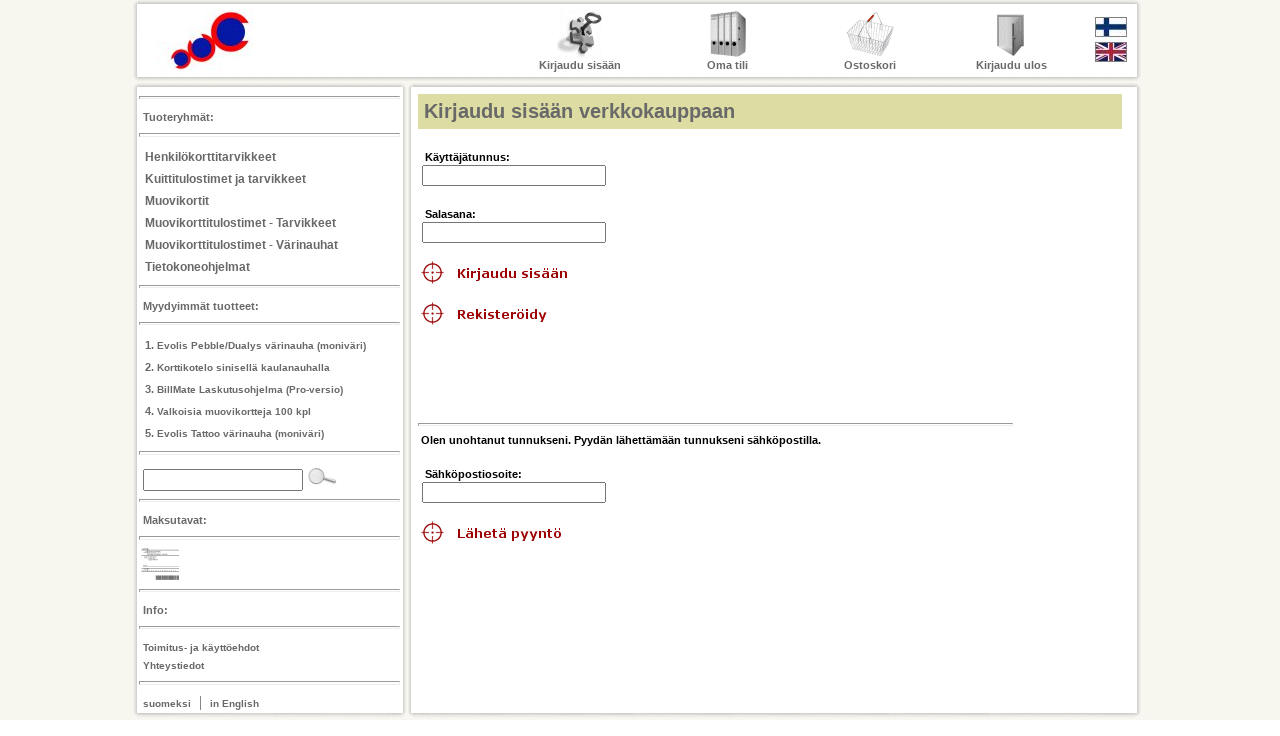

--- FILE ---
content_type: text/html; charset=utf-8
request_url: http://webshop.comeira.com/login.aspx?ReturnUrl=%2fOrderList.aspx
body_size: 15649
content:

<!DOCTYPE HTML PUBLIC "-//W3C//DTD HTML 4.0 Transitional//EN">
<html>
  <head>
	  <link rel="stylesheet" type="text/css" href="TyyliTiedosto.css">
      <TITLE>Comeira Verkkokauppa - Webshop</TITLE>
  </head>
	<body bottommargin="0" leftmargin="7" background="Kuvat/sitebkgrdnogray.gif" rightmargin="0" marginheight="0" marginwidth="0">
  <table background="Kuvat/TaustaKolmellaViivalla.gif" cellspacing="0" cellpadding="0" width="600" height="400" border="0" align="center">
	<tbody>
	  <tr>
		<td colspan="2">
		  
<table cellspacing="0" cellpadding="0" width="600" border="0" align="center">
	<tr>
  <td><img src="Kuvat\YlaPalkkiHeaderille.gif"></td>
	</tr>
</table>
		<table background="Kuvat/TaustaKahdellaViivalla.gif" cellspacing="0" cellpadding="0" width="1010" border="0" style="WIDTH: 1010px; HEIGHT: 71px"><tr>
	  <td background="Kuvat/TaustaKahdellaViivalla.gif" style="WIDTH: 277px; HEIGHT: 70px">
						<a href="Default.aspx" id="Header1_LinkEtusivulle">
						<img src="HaeKuvaTietokannasta.aspx?img=YHTEISONLOGO" hspace="10" width="300" height="60" border="0">
						</a>
		</td>
					  <td rowspan="2" align="center" width="70" style="WIDTH: 129px; HEIGHT: 70px"><a class="SiteLinkBold2"
						   href="Login.aspx"><img src="Kuvat\sign_in.gif" border="0"><br>
						   <span id="Header1_LabelKirjaudu" class="NormalBold">Kirjaudu sisään</span>
</a>
</td>
					  <td rowspan="2" align="center" width="70" style="WIDTH: 123px; HEIGHT: 70px"><a class="SiteLinkBold2"
						   href="OrderList.aspx"><img src="Kuvat\account.gif" border="0"><br>
						   <span id="Header1_LabelOmaTili" class="NormalBold">Oma tili</span>
</a>
</td>
					  <td rowspan="2" align="center" width="70" style="WIDTH: 120px; HEIGHT: 70px">
					  <a class="SiteLinkBold2" href="ShoppingCart.aspx"><img src="Kuvat\cart.gif" border="0"><br>
						   <span id="Header1_LabelOstosKori" class="NormalBold">Ostoskori</span>
</a>
</td>
					  <td rowspan="2" align="center" width="70" style="WIDTH: 120px; HEIGHT: 70px"><a class="SiteLinkBold2"
						   href="LinkkiKaupastaPois.aspx"><img src="Kuvat\Poistu.gif" border="0"><br>
						   <span id="Header1_LabelPoistuKaupasta" class="NormalBold">Kirjaudu ulos</span>
</a>
</td>

<td align="center" style="width: 50px; height: 70px">
   <a href="VaihdaKieli.aspx?Kieli=Suomi">
      <img src="Kuvat\finnish.jpg" border="0" alt="Suomeksi"><br>
   </a>
   
    <a href="VaihdaKieli.aspx?Kieli=Englanti">
      <img src="Kuvat\english.jpg" border="0" alt="in English">
   </a>  
</td>

</tr>
</table>
<table cellspacing="0" cellpadding="0" width="600" border="0" align="center">
	<tr>
  <td><img src="Kuvat\AlaPalkkiHeaderille.gif"></td>
	</tr>
</table>

		</td>
	  </tr>
	  <tr>
		<td valign="top" width="1">
		  
<table cellspacing="0" cellpadding="0" width="60" border="0" style="WIDTH: 60px">
<form id="frmSearch" name="frmSearch" action="SearchResults.aspx" method="post">
  <tbody>
	<tr valign="top">
<td>&nbsp;&nbsp;
</td>
	  <td bgcolor="white" colspan="2">
		<hr>
&nbsp;<span id="Menu1_LabelTuoteRyhmat" class="NormalBoldGray2">Tuoteryhmät:</span>
		<hr>
		<table id="Menu1_DataListTuoteRyhmat" cellspacing="0" cellpadding="2" border="0" style="width:261px;border-collapse:collapse;">
	<tr>
		<td>
			&nbsp;<a id="Menu1_DataListTuoteRyhmat_ctl00_HyperLink1" class="MenuUnselected2" href="productslist.aspx?Henkilökorttitarvikkeet&amp;ID_TUOTERYHMAT=878284376&amp;selection=0">Henkilökorttitarvikkeet</a>
			</td>
	</tr><tr>
		<td>
			&nbsp;<a id="Menu1_DataListTuoteRyhmat_ctl01_HyperLink1" class="MenuUnselected2" href="productslist.aspx?Kuittitulostimet ja tarvikkeet&amp;ID_TUOTERYHMAT=767718304&amp;selection=1">Kuittitulostimet ja tarvikkeet</a>
			</td>
	</tr><tr>
		<td>
			&nbsp;<a id="Menu1_DataListTuoteRyhmat_ctl02_HyperLink1" class="MenuUnselected2" href="productslist.aspx?Muovikortit&amp;ID_TUOTERYHMAT=688107805&amp;selection=2">Muovikortit</a>
			</td>
	</tr><tr>
		<td>
			&nbsp;<a id="Menu1_DataListTuoteRyhmat_ctl03_HyperLink1" class="MenuUnselected2" href="productslist.aspx?Muovikorttitulostimet - Tarvikkeet&amp;ID_TUOTERYHMAT=621550548&amp;selection=3">Muovikorttitulostimet - Tarvikkeet</a>
			</td>
	</tr><tr>
		<td>
			&nbsp;<a id="Menu1_DataListTuoteRyhmat_ctl04_HyperLink1" class="MenuUnselected2" href="productslist.aspx?Muovikorttitulostimet - Värinauhat&amp;ID_TUOTERYHMAT=438525701&amp;selection=4">Muovikorttitulostimet - Värinauhat</a>
			</td>
	</tr><tr>
		<td>
			&nbsp;<a id="Menu1_DataListTuoteRyhmat_ctl05_HyperLink1" class="MenuUnselected2" href="productslist.aspx?Tietokoneohjelmat&amp;ID_TUOTERYHMAT=710001625&amp;selection=5">Tietokoneohjelmat</a>
			</td>
	</tr>
</table>
		<HR>
		&nbsp;<span id="Menu1_LabelMyydyimmat" class="NormalBoldGray2">Myydyimmät tuotteet:</span>
		<HR>

		<table id="Menu1_DataListMyydyimmat" cellspacing="0" cellpadding="2" border="0" style="width:261px;border-collapse:collapse;">
	<tr>
		<td>&nbsp;<span class="NormalBoldGray2">1.
			</span><a id="Menu1_DataListMyydyimmat_ctl00_HyperLinkMyydyimmat1" class="VasemmatAlavalikot2" href="ProductDetails.aspx?Evolis Pebble/Dualys värinauha (moniväri)&amp;Tuotteen_ID=707751058">Evolis Pebble/Dualys värinauha (moniväri)</a>

</td>
	</tr><tr>
		<td>&nbsp;<span class="NormalBoldGray2">2.
			</span><a id="Menu1_DataListMyydyimmat_ctl01_HyperLinkMyydyimmat1" class="VasemmatAlavalikot2" href="ProductDetails.aspx?Korttikotelo sinisellä kaulanauhalla&amp;Tuotteen_ID=474557447">Korttikotelo sinisellä kaulanauhalla</a>

</td>
	</tr><tr>
		<td>&nbsp;<span class="NormalBoldGray2">3.
			</span><a id="Menu1_DataListMyydyimmat_ctl02_HyperLinkMyydyimmat1" class="VasemmatAlavalikot2" href="ProductDetails.aspx?BillMate Laskutusohjelma (Pro-versio)&amp;Tuotteen_ID=4">BillMate Laskutusohjelma (Pro-versio)</a>

</td>
	</tr><tr>
		<td>&nbsp;<span class="NormalBoldGray2">4.
			</span><a id="Menu1_DataListMyydyimmat_ctl03_HyperLinkMyydyimmat1" class="VasemmatAlavalikot2" href="ProductDetails.aspx?Valkoisia muovikortteja 100 kpl&amp;Tuotteen_ID=651247210">Valkoisia muovikortteja 100 kpl</a>

</td>
	</tr><tr>
		<td>&nbsp;<span class="NormalBoldGray2">5.
			</span><a id="Menu1_DataListMyydyimmat_ctl04_HyperLinkMyydyimmat1" class="VasemmatAlavalikot2" href="ProductDetails.aspx?Evolis Tattoo värinauha (moniväri)&amp;Tuotteen_ID=613227331">Evolis Tattoo värinauha (moniväri)</a>

</td>
	</tr>
</table>

<hr>
&nbsp;<input id="txtSearch" name="txtSearch" style="WIDTH: 160px; HEIGHT: 22px" size="18">
<input id="image1" type="image" src="Kuvat/HakuPainike.gif" border="0" name="image1">
<hr>
&nbsp;<span id="Menu1_LabelMaksutavat" class="NormalBoldGray2">Maksutavat:</span>
<hr>

<IMG SRC="Kuvat/MaksutapaLasku.gif" ALT="Lasku">





<hr>
<font COLOR="#808080">&nbsp;<span id="Menu1_LabelInfo" class="NormalBoldGray2">Info:</span>
<hr>
</font>&nbsp;<a id="Menu1_HyperLinkToimitusehdot" class="VasemmatAlavalikot2" href="Toimitusehdot.aspx">Toimitus- ja käyttöehdot</a>
		<br>&nbsp;<a id="Menu1_HyperLinkYhteystiedot" class="VasemmatAlavalikot2" href="Yhteystiedot.aspx">Yhteystiedot</a>
		<br>
		<hr>
&nbsp;<a id="Menu1_HyperLinkKieliSuomi" class="VasemmatAlavalikot2" href="VaihdaKieli.aspx?Kieli=Suomi">suomeksi</a>
&nbsp;<font color="#696969">|
</font>&nbsp;<a id="Menu1_HyperLinkKieliEnglanti" class="VasemmatAlavalikot2" href="VaihdaKieli.aspx?Kieli=Englanti">in English</a>
</td>
</tr>
</tbody>
</form>
</table>

		  <img height="1" src="Kuvat\1x1.gif" width="1" height="1">
		</td>
		<td valign="top" nowrap="true" align="left">
		  <table height="300" cellspacing="0" cellpadding="6" width="100%" align="left" border="0">
			<tbody>
              <tr valign="top">
			  <td></td>
                <td nowrap="true">
                  <form name="ctl00" method="post" action="login.aspx?ReturnUrl=%2fOrderList.aspx" onsubmit="javascript:return WebForm_OnSubmit();" id="ctl00">
<div>
<input type="hidden" name="__EVENTTARGET" id="__EVENTTARGET" value="" />
<input type="hidden" name="__EVENTARGUMENT" id="__EVENTARGUMENT" value="" />
<input type="hidden" name="__VIEWSTATE" id="__VIEWSTATE" value="/[base64]/[base64]" />
</div>

<script type="text/javascript">
//<![CDATA[
var theForm = document.forms['ctl00'];
if (!theForm) {
    theForm = document.ctl00;
}
function __doPostBack(eventTarget, eventArgument) {
    if (!theForm.onsubmit || (theForm.onsubmit() != false)) {
        theForm.__EVENTTARGET.value = eventTarget;
        theForm.__EVENTARGUMENT.value = eventArgument;
        theForm.submit();
    }
}
//]]>
</script>


<script src="/WebResource.axd?d=rG7MI9Sk4KvXUsvrPtkGIqID-mj7KqH2qDifaADDl9eaRwa7Gjg0C_bhkcb6ZMic2dgBIK6m2BLqSILKmk5IS684Lpk1&amp;t=635588690575142005" type="text/javascript"></script>


<script src="/WebResource.axd?d=wLLjMUCPS6x_mopdFCBIBKZ6JsNa1f3EqCcBXgtZi32m3UT9goXIrlqWUebs4sjXz7M2VUm0PP0dSqw_VrqWRG7U-4U1&amp;t=635588690575142005" type="text/javascript"></script>
<script type="text/javascript">
//<![CDATA[
function WebForm_OnSubmit() {
if (typeof(ValidatorOnSubmit) == "function" && ValidatorOnSubmit() == false) return false;
return true;
}
//]]>
</script>

<div>

	<input type="hidden" name="__VIEWSTATEGENERATOR" id="__VIEWSTATEGENERATOR" value="C2EE9ABB" />
	<input type="hidden" name="__EVENTVALIDATION" id="__EVENTVALIDATION" value="/wEWBwK37IOQDALfp5aDAgLEhrH5AwK5raCZAwLt0Mf2DgLFi+DzCAKJqK2XDu9Q5H6vyquPYXVJXt9LSppeMrKt" />
</div>
						 <table cellspacing="0" cellpadding="0" width="704" border="0" style="WIDTH: 704px; HEIGHT: 30px">
					  <tbody>
						<tr>
						  <td class="ContentHead">&nbsp;Kirjaudu sisään verkkokauppaan<br>
						  

</td>
						</tr>
					  </tbody>
					</table> <table height="348" cellspacing="0" cellpadding="0" border="0" style="WIDTH: 595px; HEIGHT: 348px">
					  <tbody>
						<tr valign="top">
						  <td width="550">&nbsp;<b>
						  <span id="Message" class="ErrorText"></span></b>
<br>&nbsp;<span class="NormalBold">
Käyttäjätunnus:
</span><br>&nbsp;<input name="Kayttajatunnus" type="text" id="Kayttajatunnus" size="25" style="width:184px;" />&nbsp;<span id="KayttajaTunnusVaaditaan" style="color:Red;font-family:verdana;font-size:9pt;display:none;">Syötä käyttäjätunnus.</span>

<br><br>&nbsp;<span class="NormalBold">
Salasana:
</span><br>&nbsp;<input name="Salasana" type="password" id="Salasana" size="27" style="width:184px;" />&nbsp;<span id="SalasanaVaaditaan" style="color:Red;font-family:verdana;font-size:9pt;visibility:hidden;">Syötä salasana.</span>
							<br><br>
							<input type="image" name="LoginBtn" id="LoginBtn" src="Kuvat/KirjauduSisaan.gif" onclick="javascript:WebForm_DoPostBackWithOptions(new WebForm_PostBackOptions(&quot;LoginBtn&quot;, &quot;&quot;, true, &quot;&quot;, &quot;&quot;, false, false))" style="border-width:0px;" />
							<br><br>
							<input type="image" name="RegisterBtn" id="RegisterBtn" href="register.aspx" src="Kuvat/Rekisteroidy.gif" style="border-width:0px;" />
							<br><br>
							


<br><br><br><br>
<hr>
<span class="NormalBold">&nbsp;Olen unohtanut tunnukseni. Pyydän lähettämään tunnukseni sähköpostilla.


</span>
<br><br>&nbsp;<span class="NormalBold">
Sähköpostiosoite:
</span><br>&nbsp;<input name="TxtBoxAsiakkaanSahkoposti" type="text" id="TxtBoxAsiakkaanSahkoposti" size="25" style="width:184px;" />&nbsp; <span class="NormalPunainenHerja">&nbsp;


</span>
<br><br>
<input type="image" name="BtnLahetaTunnukset" id="BtnLahetaTunnukset" src="Kuvat/LahetaTunnukset.gif" style="border-width:0px;" />




</td>
						</tr>
					  </tbody>
                    </table>
				  
<script type="text/javascript">
//<![CDATA[
var Page_Validators =  new Array(document.getElementById("KayttajaTunnusVaaditaan"), document.getElementById("SalasanaVaaditaan"));
//]]>
</script>

<script type="text/javascript">
//<![CDATA[
var KayttajaTunnusVaaditaan = document.all ? document.all["KayttajaTunnusVaaditaan"] : document.getElementById("KayttajaTunnusVaaditaan");
KayttajaTunnusVaaditaan.controltovalidate = "Kayttajatunnus";
KayttajaTunnusVaaditaan.errormessage = "Syötä käyttäjätunnus.";
KayttajaTunnusVaaditaan.display = "Dynamic";
KayttajaTunnusVaaditaan.evaluationfunction = "RequiredFieldValidatorEvaluateIsValid";
KayttajaTunnusVaaditaan.initialvalue = "";
var SalasanaVaaditaan = document.all ? document.all["SalasanaVaaditaan"] : document.getElementById("SalasanaVaaditaan");
SalasanaVaaditaan.controltovalidate = "Salasana";
SalasanaVaaditaan.errormessage = "Syötä salasana.";
SalasanaVaaditaan.evaluationfunction = "RequiredFieldValidatorEvaluateIsValid";
SalasanaVaaditaan.initialvalue = "";
//]]>
</script>


<script type="text/javascript">
//<![CDATA[

var Page_ValidationActive = false;
if (typeof(ValidatorOnLoad) == "function") {
    ValidatorOnLoad();
}

function ValidatorOnSubmit() {
    if (Page_ValidationActive) {
        return ValidatorCommonOnSubmit();
    }
    else {
        return true;
    }
}
        //]]>
</script>
</form>
				</td>
			  </tr>
            </tbody>
          </table>
		</td>
      </tr>
    </tbody>
  </table>
  <table cellspacing="0" cellpadding="0" width="600" border="0" align="center">
	<tr>
  <td><img src="Kuvat\AlaPalkki.gif"></td>
	</tr>
</table>
  <center>
  <span class="CopyRightTieto">
  © Copyright Gomeira Oy 2026 | 
  </span>
  <a id="HyperLinkCopyRight" class="CopyRightLinkki" href="http://demoshop.comeira.com/VaihdaKieli.aspx?Kieli=Suomi" target="_BLANK">BillMate WebShop Pro</a>
  </center>
</body>
</html>


--- FILE ---
content_type: text/css
request_url: http://webshop.comeira.com/TyyliTiedosto.css
body_size: 13317
content:
/* ================================
    CSS STYLES FOR STORE v1.1, 02/2003
   ================================
*/   

BODY
{
}

#lightbox{	position: absolute;	left: 0; width: 100%; z-index: 100; text-align: center; line-height: 0;}
#lightbox img{ width: auto; height: auto;}
#lightbox a img{ border: none; }

#outerImageContainer{ position: relative; background-color: #fff; width: 250px; height: 250px; margin: 0 auto; }
#imageContainer{ padding: 10px; }

#loading{ position: absolute; top: 40%; left: 0%; height: 25%; width: 100%; text-align: center; line-height: 0; }
#hoverNav{ position: absolute; top: 0; left: 0; height: 100%; width: 100%; z-index: 10; }
#imageContainer>#hoverNav{ left: 0;}
#hoverNav a{ outline: none;}

#prevLink, #nextLink{ width: 49%; height: 100%; background-image: url([data-uri]); /* Trick IE into showing hover */ display: block; }
#prevLink { left: 0; float: left;}
#nextLink { right: 0; float: right;}
#prevLink:hover, #prevLink:visited:hover { background: url(../images/prevlabel.gif) left 15% no-repeat; }
#nextLink:hover, #nextLink:visited:hover { background: url(../images/nextlabel.gif) right 15% no-repeat; }

#imageDataContainer{ font: 10px Verdana, Helvetica, sans-serif; background-color: #fff; margin: 0 auto; line-height: 1.4em; overflow: auto; width: 100%	; }

#imageData{	padding:0 10px; color: #666; }
#imageData #imageDetails{ width: 70%; float: left; text-align: left; }	
#imageData #caption{ font-weight: bold;	}
#imageData #numberDisplay{ display: block; clear: left; padding-bottom: 1.0em;	}			
#imageData #bottomNavClose{ width: 66px; float: right;  padding-bottom: 0.7em; outline: none;}	 	

#overlay{ position: absolute; top: 0; left: 0; z-index: 90; width: 100%; height: 500px; background-color: #000; }

/* */
.HomeHead
{
    color: #999966;
    font-family: Verdana, Arial;
    font-size: 20px;
    font-weight: bold;
    HEIGHT: 35px
}

/* */
.ContentHead
{
    background-color: #dddca3;
    color: dimgray;
    font-family: Verdana, Arial;
    font-size: 20px;
    font-weight: bold;
    height: 35px
}

/* */
.SubContentHead
{
    background-color: #dddca3;
    color: dimgray;
    font-family: Verdana, Arial;
    font-size: 18px;
    font-weight: bold;
    height: 20px
}

/* */
.UnitCost
{
    color: #808080;
    font-family: Verdana, Arial;
    font-size: 15px;
    line-height: 20pt
}

/* */
.VarastoSaldo
{
    color: #808080;
    font-family: Verdana, Arial;
    font-size: 11px;
    line-height: 20pt
}

/* */
.ErrorText
{
    color: red;
    font-family: Verdana, Arial;
    font-size: 11px;
    line-height: 20pt
}
.MostPopularHead
{
    background-color: darkred;
    color: white;
    font-family: Verdana, Arial;
    font-size: 11px;
    font-weight: bold
}

.MostPopularHeadIlmanTaustaVaria
{
    color: white;
    font-family: Verdana, Arial;
    font-size: 11px;
    font-weight: bold
}
.TuoteryhmienOtsikko
{
    background-color: black;
    color: white;
    font-family: Verdana, Arial;
    font-size: 12px;
    font-weight: bold
}

A.MostPopularItemText, A.MostPopularItemText:link, A.MostPopularItemText:visited
{
    color: black;
    font-family: Verdana, Arial;
    font-size: 11px;
    text-decoration: none
}

A.MostPopularItemText:hover
{
    color: red;
    font-family: Verdana, Arial;
    font-size: 11px;
    text-decoration: underline
}

.SivuNumerot
{
    color: black;
    font-family: Verdana, Arial;
    font-size: 14px;
    font-weight: bold;
    text-decoration: none;
    height: 21px
}

.SivuNumerot2
{
    color: #696969;
    font-family: Verdana, Arial;
    font-size: 10px;
    font-weight: bold;
    text-decoration: none;
    height: 13px
}

.ProductListHead
{
    color: black;
    font-family: Verdana, Arial;
    font-size: 12px;
    font-weight: bold;
    line-height: 12pt;
    text-decoration: underline;
}

.ProductListHead2
{
    color: black;
    font-family: Verdana, Arial;
    font-size: 11px;
    font-weight: bold;
    line-height: 11pt;
    text-decoration: underline;
}

.ProductListItem2
{
    color: red;
    font-family: Verdana, Arial;
    font-size: 8px
    font-weight: bold;
}

.ProductListItem
{
    color: black;
    font-family: Verdana, Arial;
    font-size: 10px
}

.CartListHead
{
    background-color: #dddca3;
    border-bottom: dimgray;
    border-left: dimgray 1px solid;
    color: black;
    font-family: Verdana, Arial;
    font-size: 11px;
    font-weight: bold;
    line-height: 20pt;
    padding-left: 5px
}

.CartListItem
{
    background-color: #ffffff;
    border-bottom: dimgray;
    border-left: dimgray 1px solid;
    color: black;
    font-family: Verdana, Arial;
    font-size: 11px;
    padding-left: 5px
}

.CartListItemAlt
{
    background-color: #f2f2f2;
    border-bottom: dimgray;
    border-left: dimgray 1px solid;
    color: black;
    font-family: Verdana, Arial;
    font-size: 11px;
    padding-left: 5px
}

.CartListFooter
{
    background-color: #dddca3;
    line-height: 10pt
}

/* text style for the links */

A.TuotelistanLinkki, A.TuotelistanLinkki:link, A.TuotelistanLinkki:visited
{
    font-family: Verdana, Helvetica, sans-serif;
    text-decoration: none;
    color: #9C0000;
    font-size: 10px;
    text-align: center;
    font-weight: bold;
}   

A.TuotelistanLinkki:hover    
{
    text-decoration: underline;
    color: #9C0000;
    text-align: center;
    font-weight: bold;
}

A.SiteLink, A.SiteLink:link, A.SiteLink:visited
{
    font-family: Verdana, Helvetica, sans-serif;
    text-decoration: none;
    color: #dddddd;
    font-size: 11px;
}   

A.SiteLink:hover    
{
    text-decoration: underline;
    color: white;
}

A.SiteLinkBold, A.SiteLinkBold:link, A.SiteLinkBold:visited
{
    color: #dddddd;
    font-family: Verdana, Helvetica, sans-serif;
    text-decoration: none;
    font-size:  11px;
    font-weight: bold
}

A.SiteLinkBold:hover    
{
    text-decoration: underline;
    color: white;
}

A.SiteLinkBold2, A.SiteLinkBold2:link, A.SiteLinkBold2:visited
{
    color: #696969;
    font-family: Verdana, Helvetica, sans-serif;
    text-decoration: none;
    font-size:  11px;
    font-weight: bold
}

A.SiteLinkBold2:hover    
{
    text-decoration: underline;
    color: #821516;
}

A.VasemmatAlavalikot, A.VasemmatAlavalikot:link, A.VasemmatAlavalikot:visited
{
    font-family: Verdana, Helvetica, sans-serif;
    text-decoration: none;
    color: goldenrod;
    font-size: 10px;
    font-weight: bold
}

A.VasemmatAlavalikot:hover
{
    text-decoration: underline;
    color: white;
}

A.MuutHankitutLinkki, A.MuutHankitutLinkki:link, A.MuutHankitutLinkki:visited
{
    font-family: Verdana, Helvetica, sans-serif;
    text-decoration: none;
    color: #80806B;
    font-size: 10px;
    font-weight: normal;
}

A.MuutHankitutLinkki:hover
{
    text-decoration: underline;
    color: black;
}

/* */
A.MenuUnselected, A.MenuUnselected:link, A.MenuUnselected:visited
{
    color: goldenrod;
    font-family: Verdana, Helvetica, sans-serif;
    text-decoration: none;
    font-size:  12px;
    font-weight: bold;
    line-height: 16px;
    padding-left: 10px
}

A.MenuUnselected:hover
{
    color: white;
    text-decoration: underline;
    padding-left: 10px
}

A.MenuSelected
{
    color: white;
    font-family: Verdana, Helvetica, sans-serif;
    text-decoration: none;
    font-size:  12px;
    font-weight: bold;
    line-height: 16px;
    padding-left: 10px
}

A.MenuSelected:hover
{
    color: white;
    font-family: Verdana, Helvetica, sans-serif;
    text-decoration: none;
    padding-left: 10px
}

A.MenuUnselected2, A.MenuUnselected2:link, A.MenuUnselected2:visited
{
    color: #696969;
    font-family: Verdana, Helvetica, sans-serif;
    text-decoration: none;
    font-size:  12px;
    font-weight: bold;
}

A.MenuUnselected2:hover
{
    color: #821516;
    text-decoration: underline;
}

A.MenuSelected2
{
    color: #821516;
    font-family: Verdana, Helvetica, sans-serif;
    text-decoration: none;
    font-size:  12px;
    font-weight: bold;
}

A.MenuSelected2:hover
{
    color: #821516;
    font-family: Verdana, Helvetica, sans-serif;
    text-decoration: none;
}

A.VasemmatAlavalikot2, A.VasemmatAlavalikot2:link, A.VasemmatAlavalikot2:visited
{
    font-family: Verdana, Helvetica, sans-serif;
    text-decoration: none;
    color: #696969;
    font-size: 10px;
    font-weight: bold
}

A.VasemmatAlavalikot2:hover
{
    text-decoration: underline;
    color: #821516;
}

A.CopyRightLinkki, A.CopyRightLinkki:link, A.CopyRightLinkki:visited
{
    font-family: Verdana, Helvetica, sans-serif;
    text-decoration: none;
    color: #80806B;
    font-size: 10px;
    font-weight: normal
}

A.CopyRightLinkki:hover
{
    text-decoration: underline;
    color: #821516;
}

/* GENERAL */

/* text style used for most text rendered by modules */
.Normal
{
    font-family: Verdana, Helvetica, sans-serif;
    font-size: 11px;
    font-weight: normal;
    line-height: 12px    
}

.NormalDouble
{
    font-family: Verdana, Helvetica, sans-serif;
    font-size: 11px;
    font-weight: normal;
    line-height: 20px    
}

/* text style used for textboxes in the admin pages, for Nav compatibility */
.NormalTextBox
{
    font-family: Verdana, Helvetica, sans-serif;
    font-size: 1.2em;
    font-weight: normal;
}

/* text style used for selects in the admin pages, for Nav compatibility */
.NormalSelect
{
    font-family: Verdana, Helvetica, sans-serif;
    font-size: 1.2em;
    font-weight: normal;
}

/* text style used for textboxes in the edit pages, for Nav compatibility */
.EditTextBox
{
    font-family: Verdana, Helvetica, sans-serif;
    font-size: 1em;
    font-weight: normal;
    border-style: solid;
    border-width: 1px;
    border-color: #999966;
    width: 100%;
}

/* text style used for controls in the admin and edit pages, for Nav compatibility */
.NormalControl
{
    font-family: Verdana, Helvetica, sans-serif;
    font-size: 11px;
    font-weight: normal;
}

/* text style used for checkboxes in the admin and edit pages, for Nav compatibility */
.NormalCheckBox
{
    margin-left: -4px;
    font-family: Verdana, Helvetica, sans-serif;
    font-size: 11px;
    font-weight: normal;
}

/* text style used for checkboxes in the admin and edit pages, for Nav compatibility */
.NormalRadio
{
    font-family: Verdana, Helvetica, sans-serif;
    font-size: 11px;
    font-weight: normal;
    text-indent: -5px;
}

/* text style used for checkboxes in the admin and edit pages, for Nav compatibility */
.NormalButton
{
    font-family: Verdana, Helvetica, sans-serif;
    font-size: 11px;
    font-weight: normal;
    text-indent: -5px;
/*    border-style: solid;
    border-width: 1px;
    border-color: #cccc99; */
    background-color:#ccccaa;    
}

.NormalRed
{
    font-family: Verdana, Helvetica, sans-serif;
    font-size: 11px;
    font-weight: bold;
    color: red
}

.NormalBold12
{
    font-family: Verdana, Helvetica, sans-serif;
    font-size: 12px;
    font-weight: bold;
    line-height: 12px    
}

.NormalBold
{
    font-family: Verdana, Helvetica, sans-serif;
    font-size: 11px;
    font-weight: bold;
    line-height: 12px    
}

.NormalBoldGray
{
    font-family: Verdana, Helvetica, sans-serif;
    font-size: 10px;
    font-weight: bold;
    line-height: 12px;
    color: #80806B    
}

.NormalPunainenHerja
{
    font-family: Verdana, Helvetica, sans-serif;
    font-size: 12px;
    font-weight: normal;
    line-height: 12px;
    color: #FF0000    
}

.CopyRightTieto
{
    font-family: Verdana, Helvetica, sans-serif;
    font-size: 10px;
    font-weight: normal;
    line-height: 12px;
    color: #80806B    
}

.NormalBoldGray2
{
    font-family: Verdana, Helvetica, sans-serif;
    font-size: 11px;
    font-weight: bold;
    line-height: 12px;
    color: #696969    
}

.NormalBoldGoldenRod
{
    font-family: Verdana, Helvetica, sans-serif;
    font-size: 11px;
    font-weight: bold;
    line-height: 12px;    
    color: goldenrod
}

.NormalItalic
{
    font-family: Verdana, Helvetica, sans-serif;
    font-size: 11px;
    font-weight: bold;
    line-height: 16px    
}



A:link  {
    text-decoration: none;
    color:  black;
}

A, A:hover {
    text-decoration: underline;
    color:  black;
}

SMALL   {
    font-size:  8px;
}

BIG {
    font-size:  14px;
}

BLOCKQUOTE, PRE {
    font-family:    Lucida Console, monospace;
}


UL LI   {
    list-style-type:    square ;
}

UL LI LI    {
    list-style-type:    disc;
}

UL LI LI LI {
    list-style-type:    circle;
}

OL LI   {
    list-style-type:    decimal;
}

OL OL LI    {
    list-style-type:    lower-alpha;
}

OL OL OL LI {
    list-style-type:    lower-roman;
}

HR {
    height:1pt;
    text-align:left
}

